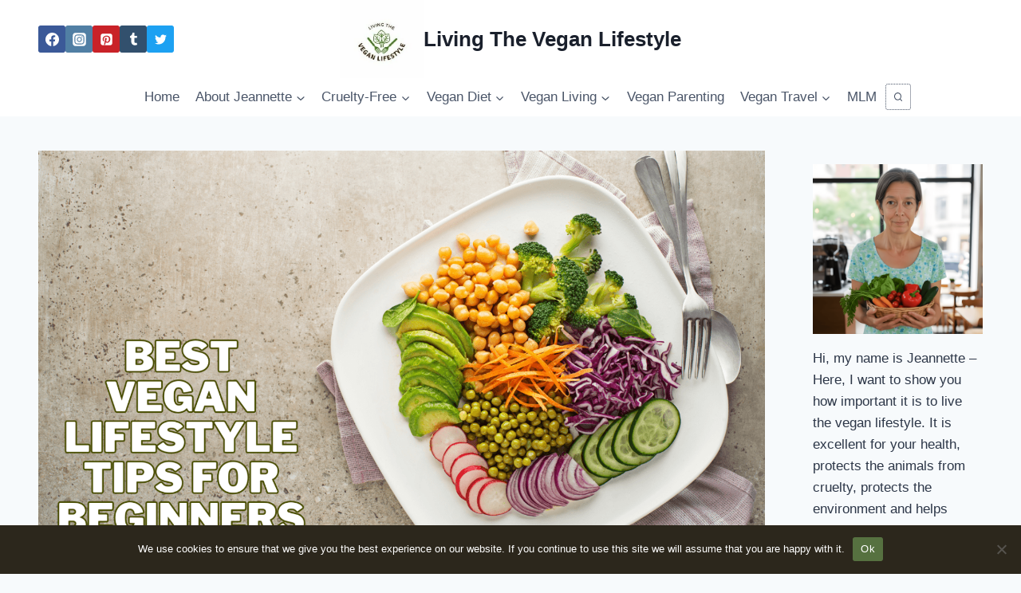

--- FILE ---
content_type: text/html; charset=utf-8
request_url: https://www.google.com/recaptcha/api2/aframe
body_size: 268
content:
<!DOCTYPE HTML><html><head><meta http-equiv="content-type" content="text/html; charset=UTF-8"></head><body><script nonce="NCN76JNFfPia1WMUdzhkPg">/** Anti-fraud and anti-abuse applications only. See google.com/recaptcha */ try{var clients={'sodar':'https://pagead2.googlesyndication.com/pagead/sodar?'};window.addEventListener("message",function(a){try{if(a.source===window.parent){var b=JSON.parse(a.data);var c=clients[b['id']];if(c){var d=document.createElement('img');d.src=c+b['params']+'&rc='+(localStorage.getItem("rc::a")?sessionStorage.getItem("rc::b"):"");window.document.body.appendChild(d);sessionStorage.setItem("rc::e",parseInt(sessionStorage.getItem("rc::e")||0)+1);localStorage.setItem("rc::h",'1769347844554');}}}catch(b){}});window.parent.postMessage("_grecaptcha_ready", "*");}catch(b){}</script></body></html>